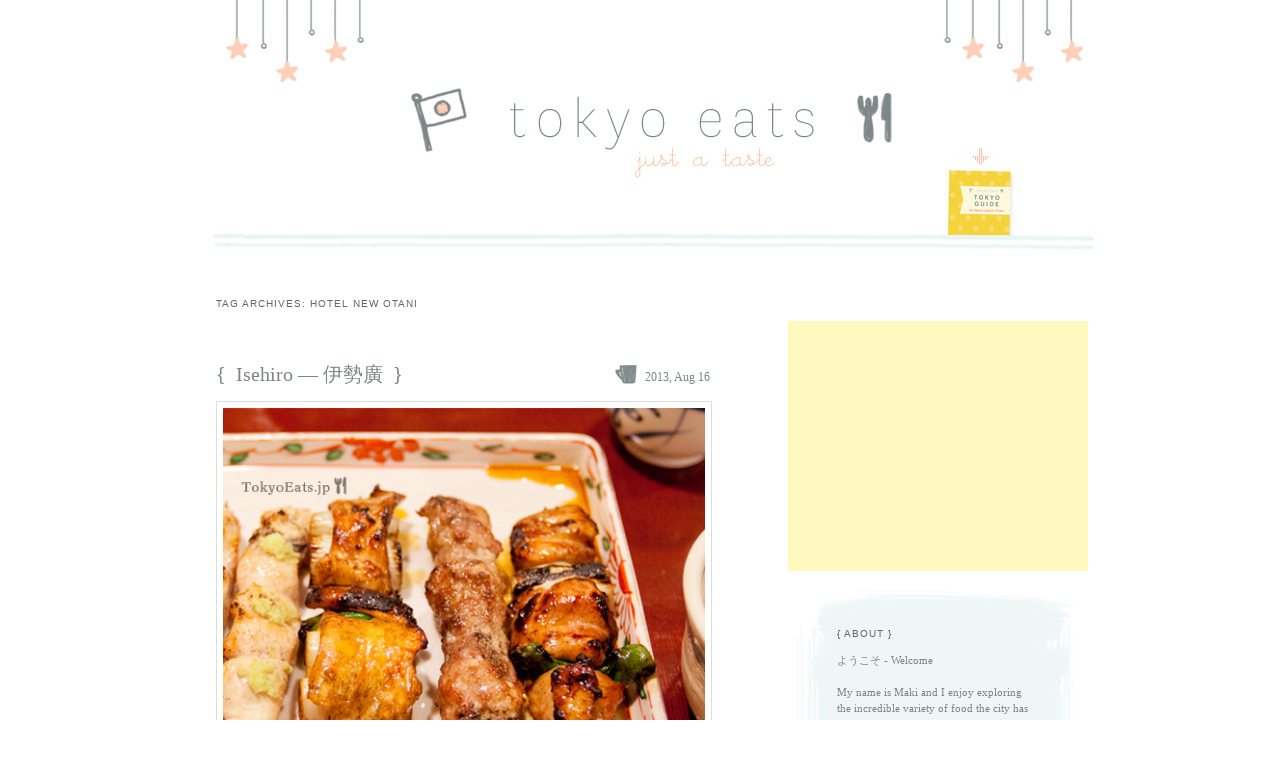

--- FILE ---
content_type: text/html; charset=UTF-8
request_url: http://www.tokyoeats.jp/tag/hotel-new-otani/
body_size: 46265
content:
<!DOCTYPE html>
<!--[if IE 6]>
<html id="ie6" lang="en-US">
<![endif]-->
<!--[if IE 7]>
<html id="ie7" lang="en-US">
<![endif]-->
<!--[if IE 8]>
<html id="ie8" lang="en-US">
<![endif]-->
<!--[if !(IE 6) | !(IE 7) | !(IE 8)  ]><!-->
<html lang="en-US">
<!--<![endif]-->
<head>
<link rel="shortcut icon" href="http://www.tokyoeats.jp/eats/wp-content/themes/tokyoeats/favicon.ico" />
<meta charset="UTF-8" />
<meta name="viewport" content="width=device-width" />
<title>Hotel New Otani | Tokyo Eats</title>
<script src="/mint/?js" type="text/javascript"></script>
<link rel="profile" href="http://gmpg.org/xfn/11" />
<link rel="stylesheet" type="text/css" media="all" href="http://www.tokyoeats.jp/eats/wp-content/themes/tokyoeats/style.css" />
<link rel="pingback" href="http://www.tokyoeats.jp/eats/xmlrpc.php" />
<!--[if lt IE 9]>
<script src="http://www.tokyoeats.jp/eats/wp-content/themes/tokyoeats/js/html5.js" type="text/javascript"></script>
<![endif]-->

<!-- All In One SEO Pack 3.7.1[460,495] -->

<meta name="keywords"  content="3.5 stars,akasakamitsuke,hotel new otani,kojimachi,nagatacho,yakitori,yotsuya,やきとり,四谷,永田町,赤坂見附,麹町" />

<script type="application/ld+json" class="aioseop-schema">{"@context":"https://schema.org","@graph":[{"@type":"Organization","@id":"http://www.tokyoeats.jp/#organization","url":"http://www.tokyoeats.jp/","name":"Tokyo Eats","sameAs":[]},{"@type":"WebSite","@id":"http://www.tokyoeats.jp/#website","url":"http://www.tokyoeats.jp/","name":"Tokyo Eats","publisher":{"@id":"http://www.tokyoeats.jp/#organization"},"potentialAction":{"@type":"SearchAction","target":"http://www.tokyoeats.jp/?s={search_term_string}","query-input":"required name=search_term_string"}},{"@type":"CollectionPage","@id":"http://www.tokyoeats.jp/tag/hotel-new-otani/#collectionpage","url":"http://www.tokyoeats.jp/tag/hotel-new-otani/","inLanguage":"en-US","name":"Hotel New Otani","isPartOf":{"@id":"http://www.tokyoeats.jp/#website"},"breadcrumb":{"@id":"http://www.tokyoeats.jp/tag/hotel-new-otani/#breadcrumblist"}},{"@type":"BreadcrumbList","@id":"http://www.tokyoeats.jp/tag/hotel-new-otani/#breadcrumblist","itemListElement":[{"@type":"ListItem","position":1,"item":{"@type":"WebPage","@id":"http://www.tokyoeats.jp/","url":"http://www.tokyoeats.jp/","name":"Tokyo Eats | Just a Taste"}},{"@type":"ListItem","position":2,"item":{"@type":"WebPage","@id":"http://www.tokyoeats.jp/tag/hotel-new-otani/","url":"http://www.tokyoeats.jp/tag/hotel-new-otani/","name":"Hotel New Otani"}}]}]}</script>
<link rel="canonical" href="http://www.tokyoeats.jp/tag/hotel-new-otani/" />
<!-- All In One SEO Pack -->
<link rel='dns-prefetch' href='//assets.pinterest.com' />
<link rel='dns-prefetch' href='//s.w.org' />
<link rel="alternate" type="application/rss+xml" title="Tokyo Eats &raquo; Feed" href="http://www.tokyoeats.jp/feed/" />
<link rel="alternate" type="application/rss+xml" title="Tokyo Eats &raquo; Comments Feed" href="http://www.tokyoeats.jp/comments/feed/" />
<link rel="alternate" type="application/rss+xml" title="Tokyo Eats &raquo; Hotel New Otani Tag Feed" href="http://www.tokyoeats.jp/tag/hotel-new-otani/feed/" />
<!-- This site uses the Google Analytics by MonsterInsights plugin v7.12.3 - Using Analytics tracking - https://www.monsterinsights.com/ -->
<!-- Note: MonsterInsights is not currently configured on this site. The site owner needs to authenticate with Google Analytics in the MonsterInsights settings panel. -->
<!-- No UA code set -->
<!-- / Google Analytics by MonsterInsights -->
		<script type="text/javascript">
			window._wpemojiSettings = {"baseUrl":"https:\/\/s.w.org\/images\/core\/emoji\/13.0.0\/72x72\/","ext":".png","svgUrl":"https:\/\/s.w.org\/images\/core\/emoji\/13.0.0\/svg\/","svgExt":".svg","source":{"concatemoji":"http:\/\/www.tokyoeats.jp\/eats\/wp-includes\/js\/wp-emoji-release.min.js?ver=5.5.1"}};
			!function(e,a,t){var r,n,o,i,p=a.createElement("canvas"),s=p.getContext&&p.getContext("2d");function c(e,t){var a=String.fromCharCode;s.clearRect(0,0,p.width,p.height),s.fillText(a.apply(this,e),0,0);var r=p.toDataURL();return s.clearRect(0,0,p.width,p.height),s.fillText(a.apply(this,t),0,0),r===p.toDataURL()}function l(e){if(!s||!s.fillText)return!1;switch(s.textBaseline="top",s.font="600 32px Arial",e){case"flag":return!c([127987,65039,8205,9895,65039],[127987,65039,8203,9895,65039])&&(!c([55356,56826,55356,56819],[55356,56826,8203,55356,56819])&&!c([55356,57332,56128,56423,56128,56418,56128,56421,56128,56430,56128,56423,56128,56447],[55356,57332,8203,56128,56423,8203,56128,56418,8203,56128,56421,8203,56128,56430,8203,56128,56423,8203,56128,56447]));case"emoji":return!c([55357,56424,8205,55356,57212],[55357,56424,8203,55356,57212])}return!1}function d(e){var t=a.createElement("script");t.src=e,t.defer=t.type="text/javascript",a.getElementsByTagName("head")[0].appendChild(t)}for(i=Array("flag","emoji"),t.supports={everything:!0,everythingExceptFlag:!0},o=0;o<i.length;o++)t.supports[i[o]]=l(i[o]),t.supports.everything=t.supports.everything&&t.supports[i[o]],"flag"!==i[o]&&(t.supports.everythingExceptFlag=t.supports.everythingExceptFlag&&t.supports[i[o]]);t.supports.everythingExceptFlag=t.supports.everythingExceptFlag&&!t.supports.flag,t.DOMReady=!1,t.readyCallback=function(){t.DOMReady=!0},t.supports.everything||(n=function(){t.readyCallback()},a.addEventListener?(a.addEventListener("DOMContentLoaded",n,!1),e.addEventListener("load",n,!1)):(e.attachEvent("onload",n),a.attachEvent("onreadystatechange",function(){"complete"===a.readyState&&t.readyCallback()})),(r=t.source||{}).concatemoji?d(r.concatemoji):r.wpemoji&&r.twemoji&&(d(r.twemoji),d(r.wpemoji)))}(window,document,window._wpemojiSettings);
		</script>
		<style type="text/css">
img.wp-smiley,
img.emoji {
	display: inline !important;
	border: none !important;
	box-shadow: none !important;
	height: 1em !important;
	width: 1em !important;
	margin: 0 .07em !important;
	vertical-align: -0.1em !important;
	background: none !important;
	padding: 0 !important;
}
</style>
	<link rel='stylesheet' id='pinterest-pin-it-button-plugin-styles-css'  href='http://www.tokyoeats.jp/eats/wp-content/plugins/pinterest-pin-it-button/css/public.css?ver=2.1.0.1' type='text/css' media='all' />
<link rel='stylesheet' id='wp-block-library-css'  href='http://www.tokyoeats.jp/eats/wp-includes/css/dist/block-library/style.min.css?ver=5.5.1' type='text/css' media='all' />
<script type='text/javascript' src='http://www.tokyoeats.jp/eats/wp-includes/js/jquery/jquery.js?ver=1.12.4-wp' id='jquery-core-js'></script>
<link rel="https://api.w.org/" href="http://www.tokyoeats.jp/wp-json/" /><link rel="alternate" type="application/json" href="http://www.tokyoeats.jp/wp-json/wp/v2/tags/333" /><link rel="EditURI" type="application/rsd+xml" title="RSD" href="http://www.tokyoeats.jp/eats/xmlrpc.php?rsd" />
<link rel="wlwmanifest" type="application/wlwmanifest+xml" href="http://www.tokyoeats.jp/eats/wp-includes/wlwmanifest.xml" /> 
<meta name="generator" content="WordPress 5.5.1" />


<!-- Facebook Like Thumbnail (v0.4) -->
<meta property="og:image" content="http://www.tokyoeats.jp/eats/wp-content/themes/tokyoeats/tokyoeats_fb.jpg" />
<!-- using default fallback -->
<!-- Facebook Like Thumbnail (By Ashfame - https://github.com/ashfame/facebook-like-thumbnail) -->

<script type="text/javascript" src="http://www.tokyoeats.jp/eats/wp-content/themes/tokyoeats/js/jquery.js"></script>
<script src="http://www.tokyoeats.jp/eats/wp-content/themes/tokyoeats/js/easyTooltip.js" type="text/javascript"></script>
<script language=JavaScript> function clickIE4(){ if (event.button==2){ return false; } } function clickNS4(e){ if (document.layers||document.getElementById&&!document.all){ if (e.which==2||e.which==3){ return false; } } } if (document.layers){ document.captureEvents(Event.MOUSEDOWN); document.onmousedown=clickNS4; } else if (document.all&&!document.getElementById){ document.onmousedown=clickIE4; } document.oncontextmenu=new Function("return false") </script>
</head>

<body class="archive tag tag-hotel-new-otani tag-333  two-column right-sidebar">
<div class="main-wrapper">
<div align="center">
<table width="860" border="0" cellspacing="0" cellpadding="0">
  <tr>
    <td align="center">
     <table width="860" border="0" cellspacing="0" cellpadding="0">
      <tr>
        <td valign="top" align="center"><img src="http://www.tokyoeats.jp/eats/wp-content/themes/tokyoeats/images/header.jpg" usemap="#header" style="padding-left: 27px;" /><map name="header">
<area shape="rect" coords="200,75,702,184" href="http://www.tokyoeats.jp/" alt="Tokyo Eats">
<area shape="rect" coords="735,150,813,236" href="http://www.tokyoeats.jp/tokyo-eats-guide-book/" target="_self" alt="Tokyo Eats Guide Book Now Available!">
</map></td>
      </tr>
     </table>
</table></div>
<div id="page" class="hfeed">
	<header id="branding" role="banner">
<!--
								<form method="get" id="searchform" action="http://www.tokyoeats.jp/">
		<label for="s" class="assistive-text">Search</label>
		<input type="text" class="field" name="s" id="s" placeholder="" />
		<input type="submit" class="submit" name="submit" id="searchsubmit" value="Search" />
	</form>
			-->
	</header><!-- #branding -->
	<div id="main">
		<section id="primary">
			<div id="content" role="main">

			
				<header class="page-header">
					<h1 class="page-title">Tag Archives: <span>Hotel New Otani</span></h1>

									</header>

				
								
					
	<article  id="post-5023" class="post-5023 post type-post status-publish format-standard hentry category-japanese category-restaurant tag-3-5-stars tag-akasakamitsuke tag-hotel-new-otani tag-kojimachi tag-nagatacho tag-yakitori-2 tag-yotsuya tag-442 tag-513 tag-512 tag-510 tag-511">
		<header class="entry-header" >
						<h1 class="entry-title  tokyoeats-title"><span class="no-bold">{</span>&nbsp;&nbsp;<a href="http://www.tokyoeats.jp/isehiro/" title="Permalink to Isehiro &#8212; 伊勢廣" rel="bookmark">Isehiro &#8212; 伊勢廣</a>&nbsp;&nbsp;<span class="no-bold">}</span></h1>
									<div class="post-date-tokyoeats">
				<table border="0" cellspacing="0" cellpadding="0"><tr><td><img src="http://www.tokyoeats.jp/eats/wp-content/themes/tokyoeats/images/tokyoeats-cup-date.jpg" width="30" height="19" /></td><td valign=\"middle\"><time class="entry-date" datetime="2013-08-16T00:11:58+09:00" pubdate>2013, Aug 16</time></td></tr></table>			</div>    
					</header><!-- .entry-header -->

				<div class="entry-content">
			<p><a href="http://www.tokyoeats.jp/isehiro/"><img loading="lazy" class="alignnone size-full wp-image-5024" title="Isehiro -- 伊勢廣" alt="Isehiro -- 伊勢廣" src="http://www.tokyoeats.jp/eats/wp-content/uploads/restaurant_isehiro1.jpg" width="500" height="597" srcset="http://www.tokyoeats.jp/eats/wp-content/uploads/restaurant_isehiro1.jpg 500w, http://www.tokyoeats.jp/eats/wp-content/uploads/restaurant_isehiro1-251x300.jpg 251w" sizes="(max-width: 500px) 100vw, 500px" /></a><br />
<a href="http://www.tokyoeats.jp/isehiro-伊勢廣/"><img loading="lazy" class="alignnone size-full wp-image-5029" title="Isehiro -- 伊勢廣" alt="Isehiro -- 伊勢廣" src="http://www.tokyoeats.jp/eats/wp-content/uploads/restaurant_isehiro2.jpg" width="500" height="1218" srcset="http://www.tokyoeats.jp/eats/wp-content/uploads/restaurant_isehiro2.jpg 500w, http://www.tokyoeats.jp/eats/wp-content/uploads/restaurant_isehiro2-123x300.jpg 123w" sizes="(max-width: 500px) 100vw, 500px" /></a><br />
<a href="http://www.tokyoeats.jp/isehiro-伊勢廣/"><img loading="lazy" class="alignnone size-full wp-image-5030" title="Isehiro -- 伊勢廣" alt="Isehiro -- 伊勢廣" src="http://www.tokyoeats.jp/eats/wp-content/uploads/restaurant_isehiro3.jpg" width="500" height="1293" srcset="http://www.tokyoeats.jp/eats/wp-content/uploads/restaurant_isehiro3.jpg 500w, http://www.tokyoeats.jp/eats/wp-content/uploads/restaurant_isehiro3-116x300.jpg 116w" sizes="(max-width: 500px) 100vw, 500px" /></a><br />
<a href="http://www.tokyoeats.jp/isehiro/"><img loading="lazy" class="alignnone size-full wp-image-5027" title="Isehiro -- 伊勢廣" alt="Isehiro -- 伊勢廣" src="http://www.tokyoeats.jp/eats/wp-content/uploads/restaurant_isehiro4.jpg" width="500" height="989" srcset="http://www.tokyoeats.jp/eats/wp-content/uploads/restaurant_isehiro4.jpg 500w, http://www.tokyoeats.jp/eats/wp-content/uploads/restaurant_isehiro4-151x300.jpg 151w" sizes="(max-width: 500px) 100vw, 500px" /></a></p>
<p>Time for some yakitori?</p>
<p>There’s a ton of yakitori places in Tokyo but where can you go that is both good and affordable? I previously shared <a href="http://www.tokyoeats.jp/yurakucho-nenohi/" target="_blank">Yakitori Nenohi</a> from <a href="http://www.tokyoeats.jp/yurakucho-ga-do-shita/" target="_blank">Ga-do shita</a> which I still think is a great place to experience a very Japanese Izakaya-style yakitori, but I found another spot that I also recommend.</p>
<p>You would never know there’s a yakitori place here as it&#8217;s quite old school and is located in the underground floors of Hotel New Otani (which is a maze!). Isehiro is one of those yakitori places that has been around for ages. The place feels old but there’s something comforting about it and the service was good.</p>
<p>We ordered the “5 sticks yakitori lunch plate set” for 1785yen. The choice of yakitori are all decided for you but if you want to switch something out, they will happily do it for you. They also give you a choice of recieving all your yakitori sticks at once or one at a time.</p>
<p>We decided to ask for all 5 yakitori sticks from our set to come at the same time but since I’m not a fast eater, my 4th and 5th one&#8217;s were cold by the time I ate them so perhaps I should have gotten them one at a time. Also, I was full by my 4th stick so I should have ordered one less. All in all, everything was good and my favorites were momo (thigh) and negiyaki (green onions wrapped with chicken thigh). If you are by Yotsuya, Kojimachi, Nagatacho or Akasakamitsuke, stop by Hotel New Otani and give this place a try.</p>
<p>Address // Hotel New Otani B1F, 4-1, Kioicho, Chiyoda-ku, Tokyo, Japan (<a href="https://maps.google.com/maps?q=%E3%83%9B%E3%83%86%E3%83%AB%E3%83%8B%E3%83%A5%E3%83%BC%E3%82%AA%E3%83%BC%E3%82%BF%E3%83%8B%E3%80%80%E6%9D%B1%E4%BA%AC%E9%83%BD%E5%8D%83%E4%BB%A3%E7%94%B0%E5%8C%BA%E7%B4%80%E5%B0%BE%E4%BA%95%E7%94%BA4-1&amp;hl=en&amp;ie=UTF8&amp;ll=35.680882,139.73412&amp;spn=0.008497,0.016512&amp;sll=35.681079,139.734928&amp;sspn=0.008497,0.016512&amp;hq=%E3%83%9B%E3%83%86%E3%83%AB%E3%83%8B%E3%83%A5%E3%83%BC%E3%82%AA%E3%83%BC%E3%82%BF%E3%83%8B%E3%80%80%E6%9D%B1%E4%BA%AC%E9%83%BD%E5%8D%83%E4%BB%A3%E7%94%B0%E5%8C%BA%E7%B4%80%E5%B0%BE%E4%BA%95%E7%94%BA4-1&amp;t=m&amp;z=17" target="_blank">map</a>)<br />
Phone Number // 03-3221-4101<br />
Website // <a href="http://www.isehiro.co.jp/otani.html" target="_blank">http://www.isehiro.co.jp/otani.html</a></p>
<script type="text/javascript">
$(document).ready(function(){	
	$("img#costrating").easyTooltip();
});
</script>        <span class="starratings"><table class="ratings" border="0" cellspacing="0" cellpadding="0" style="width:0px;"><tr><td valign="middle">Food:</td><td><img width="10" height="1" src="http://www.tokyoeats.jp/eats/wp-content/themes/tokyoeats/images/spacer.gif" /></td><td valign="middle"><img width="90" src="http://www.tokyoeats.jp/eats/wp-content/themes/tokyoeats/images/rating_3.5.gif" /></td></tr><tr><td valign="middle">Decor:</td><td><img width="10" height="1" src="http://www.tokyoeats.jp/eats/wp-content/themes/tokyoeats/images/spacer.gif" /></td><td valign="middle"><img width="90" src="http://www.tokyoeats.jp/eats/wp-content/themes/tokyoeats/images/rating_3.gif" /></td></tr><tr><td valign="middle">Service:</td><td><img width="10" height="1" src="http://www.tokyoeats.jp/eats/wp-content/themes/tokyoeats/images/spacer.gif" /></td><td valign="middle"><img width="90" src="http://www.tokyoeats.jp/eats/wp-content/themes/tokyoeats/images/rating_3.5.gif" /></td></tr><tr><td valign="middle">Cost:</td><td><img width="10" height="1" src="http://www.tokyoeats.jp/eats/wp-content/themes/tokyoeats/images/spacer.gif" /></td><td valign="middle"><img width="90" src="http://www.tokyoeats.jp/eats/wp-content/themes/tokyoeats/images/rating_cost_2.gif"  id="costrating" title="Cost: &#165;1000 - &#165;1999" /></td></tr></table></span><br /><br /><br />			
		</div><!-- .entry-content -->
		
		<footer class="entry-meta">												<span class="cat-links">
				<table border="0" cellspacing="0" cellpadding="0">
                <tr><td><img src="http://www.tokyoeats.jp/eats/wp-content/themes/tokyoeats/images/spacer.gif" width="30" height="1" /></td><td valign="middle" style="padding:0px;margin:0px;"><table width="297" border="0" cellspacing="0" cellpadding="0"><tr><td class="tokyoeats-footer-comments"><table border="0" cellspacing="0" cellpadding="0"><tr><td><div class="fblike_button" style="margin: 0px 0;"><iframe src="http://www.facebook.com/plugins/like.php?href=http%3A%2F%2Fwww.tokyoeats.jp%2Fisehiro%2F&amp;layout=button_count&amp;show_faces=false&amp;width=200&amp;action=like&amp;colorscheme=light" scrolling="no" frameborder="0" allowTransparency="true" style="border:none; overflow:hidden; width:200px; height:25px"></iframe></div></td><td><div class="pin-it-btn-wrapper-shortcode "><a href="//www.pinterest.com/pin/create/button/?url=http%3A%2F%2Fwww.tokyoeats.jp%2Fisehiro%2F&media=http%3A%2F%2Fwww.tokyoeats.jp%2Feats%2Fwp-content%2Fuploads%2Frestaurant_isehiro1.jpg&description=Isehiro%20%E2%80%94%20%E4%BC%8A%E5%8B%A2%E5%BB%A3" data-pin-do="buttonPin" data-pin-config="beside"  data-pin-color="gray" data-pin-zero="true"  rel="nobox"><img src="//assets.pinterest.com/images/pidgets/pin_it_button.png" title="Pin It" data-pib-button="true" /></a></div></td></tr></table>
                <span class="entry-utility-prep entry-utility-prep-cat-links">Posted in</span> <a href="http://www.tokyoeats.jp/category/japanese/" rel="category tag">Japanese</a>, <a href="http://www.tokyoeats.jp/category/restaurant/" rel="category tag">Restaurant</a>			<span class="sep"> | </span>
							<span class="tag-links">
				<span class="entry-utility-prep entry-utility-prep-tag-links">Tagged</span> <a href="http://www.tokyoeats.jp/tag/3-5-stars/" rel="tag">3.5 stars</a>, <a href="http://www.tokyoeats.jp/tag/akasakamitsuke/" rel="tag">Akasakamitsuke</a>, <a href="http://www.tokyoeats.jp/tag/hotel-new-otani/" rel="tag">Hotel New Otani</a>, <a href="http://www.tokyoeats.jp/tag/kojimachi/" rel="tag">Kojimachi</a>, <a href="http://www.tokyoeats.jp/tag/nagatacho/" rel="tag">Nagatacho</a>, <a href="http://www.tokyoeats.jp/tag/yakitori-2/" rel="tag">yakitori</a>, <a href="http://www.tokyoeats.jp/tag/yotsuya/" rel="tag">Yotsuya</a>, <a href="http://www.tokyoeats.jp/tag/%e3%82%84%e3%81%8d%e3%81%a8%e3%82%8a/" rel="tag">やきとり</a>, <a href="http://www.tokyoeats.jp/tag/%e5%9b%9b%e8%b0%b7/" rel="tag">四谷</a>, <a href="http://www.tokyoeats.jp/tag/%e6%b0%b8%e7%94%b0%e7%94%ba/" rel="tag">永田町</a>, <a href="http://www.tokyoeats.jp/tag/%e8%b5%a4%e5%9d%82%e8%a6%8b%e9%99%84/" rel="tag">赤坂見附</a>, <a href="http://www.tokyoeats.jp/tag/%e9%ba%b9%e7%94%ba/" rel="tag">麹町</a>			</span>
						
									<span class="sep"> | </span>
						<span class="comments-link"><a href="http://www.tokyoeats.jp/isehiro/#comments"><b>2</b> Replies</a></span>
			</td><td><img src="http://www.tokyoeats.jp/eats/wp-content/themes/tokyoeats/images/spacer.gif" width="15" height="1" /></td></tr></table></td><td align="right" width="173" valign="bottom" style="line-height: 0px;"><img src="http://www.tokyoeats.jp/eats/wp-content/themes/tokyoeats/images/tokyoeats-post-footer-maki.jpg" width="173" /></td></tr>
				<tr><td colspan="3"><img src="http://www.tokyoeats.jp/eats/wp-content/themes/tokyoeats/images/tokyoeats-post-footer2.jpg" width="500" /></td></tr>
                </table>
			</span>
						
		</footer><!-- #entry-meta -->
	</article><!-- #post-5023 -->

				
				
			
			</div><!-- #content -->
		</section><!-- #primary -->

		<div id="secondary" class="widget-area" role="complementary">

			<table width="303" border="0" cellspacing="0" cellpadding="0" style="padding-top:30px;padding-bottom:10px;"><tr><td align="center"><script type="text/javascript"><!--
google_ad_client = "ca-pub-2601005695782602";
/* Tokyoeats Sidebar 2 */
google_ad_slot = "1700363215";
google_ad_width = 300;
google_ad_height = 250;
//-->
</script>
<script type="text/javascript"
src="http://pagead2.googlesyndication.com/pagead/show_ads.js">
</script></td></tr></table><table width="303" border="0" cellspacing="0" cellpadding="0" style="background: #ffffff url('http://www.tokyoeats.jp/eats/wp-content/themes/tokyoeats/images/tokyoeats-sidebar-main-bg.jpg') repeat left top;">
  <tr>
    <td colspan="3" style="line-height:0px;"><img src="http://www.tokyoeats.jp/eats/wp-content/themes/tokyoeats/images/tokyoeats-sidebar-top.jpg" width="303" height="24" /></td>
  </tr>
  <tr>
    <td width="51" height="85" style="line-height:0px;" valign="top"><img src="http://www.tokyoeats.jp/eats/wp-content/themes/tokyoeats/images/tokyoeats-sidebar-left-top.jpg" width="51" height="85" /></td>
    <td rowspan="3" valign="top" bgcolor="#eef7f6"><table width="199" border="0" cellspacing="0" cellpadding="0">
      <tr>
        <td class="widget_text" style="padding-top:10px;"><h3 class="widget-title">{ About }</h3>			<div class="textwidget">ようこそ - Welcome<br /><br />My name is Maki and I enjoy exploring the incredible variety of food the city has to offer and I love yummy eats. While Tokyo is famous for its many Michelin-rated and other top-notch restaurants, on Tokyo Eats I mostly share the less publicized and more affordable places locals like to visit on a daily basis. Once in a while I might share some other things as well. Thanks for visiting!
<br /><br />
東京イーツにご訪問頂きありがとうございます！食べ歩き、新しいお店を発見するのが大好きで、私と同じように食べることが好きな人へ情報をシェアできたらいいなと思いこのブログを始めました。食事をしたお店すべてを投稿するわけではなく、オススメしたいお店だけを投稿しています。ブログはほぼ英語で書いてますが、fbの方は日本語でも書いています (ღˇ◡ˇ)♥
<br /><br />
{ Since January 2012 }</div>
		</td>
      </tr><tr><td align="right" style="line-height:0px;padding-top:10px;"><img src="http://www.tokyoeats.jp/eats/wp-content/themes/tokyoeats/images/about-heart-maki.jpg" width="94" height="26" /></td></tr>
    </table></td>
    <td width="53" align="right" valign="top" height="85" style="line-height:0px;"><img src="http://www.tokyoeats.jp/eats/wp-content/themes/tokyoeats/images/tokyoeats-sidebar-right-top.jpg" width="53" height="85" /></td>
  </tr>
  <tr>
    <td width="51" style="background: #ffffff url('http://www.tokyoeats.jp/eats/wp-content/themes/tokyoeats/images/tokyoeats-sidebar-left-middle.jpg') repeat left top;">&nbsp;</td>
    <td width="53" style="background: #ffffff url('http://www.tokyoeats.jp/eats/wp-content/themes/tokyoeats/images/tokyoeats-sidebar-right-middle.jpg') repeat left top;">&nbsp;</td>
  </tr>
  <tr>
    <td width="51" style="line-height:0px;" valign="bottom" height="161"><img src="http://www.tokyoeats.jp/eats/wp-content/themes/tokyoeats/images/tokyoeats-sidebar-left-bottom.jpg" width="51" height="161" /></td>
    <td width="53" align="right" style="line-height:0px;" valign="bottom" height="161"><img src="http://www.tokyoeats.jp/eats/wp-content/themes/tokyoeats/images/tokyoeats-sidebar-right-bottom.jpg" width="53" height="161" /></td>
  </tr>
  <tr>
    <td colspan="3" style="line-height:0px;"><img src="http://www.tokyoeats.jp/eats/wp-content/themes/tokyoeats/images/tokyoeats-sidebar-bottom.jpg" width="303" height="40" /></td>
  </tr>
</table><table width="303" border="0" cellspacing="0" cellpadding="0"><tr><td><a href="https://www.createspace.com/4579896" target="_blank"><img src="http://www.tokyoeats.jp/eats/wp-content/themes/tokyoeats/images/nav_side_guidebook.jpg" width="303" /></a></td></tr></table><table width="303" border="0" cellspacing="0" cellpadding="0" style="padding-top:3px;"><tr><td><a href="http://www.tokyoeats.jp/all" target="_self"><img src="http://www.tokyoeats.jp/eats/wp-content/themes/tokyoeats/images/summaryofallposts.jpg" width="303" /></a></td></tr></table><table width="303" border="0" cellspacing="0" cellpadding="0"><tr><td><a href="http://www.facebook.com/tokyoeats" target="_blank"><img src="http://www.tokyoeats.jp/eats/wp-content/themes/tokyoeats/images/tokyoeats-likeusonfb.jpg" width="303" /></a></td></tr></table><table width="303" border="0" cellspacing="0" cellpadding="0"><tr><td><a href="http://www.la-eats.com/" target="_blank"><img src="http://www.tokyoeats.jp/eats/wp-content/themes/tokyoeats/images/tokyoeats-laeats.jpg" width="303" /></a></td></tr></table><table width="303" border="0" cellspacing="0" cellpadding="0" style="background: #ffffff url('http://www.tokyoeats.jp/eats/wp-content/themes/tokyoeats/images/tokyoeats-sidebar-main-bg.jpg') repeat left top;">
  <tr>
    <td colspan="3" style="line-height:0px;"><img src="http://www.tokyoeats.jp/eats/wp-content/themes/tokyoeats/images/tokyoeats-sidebar-top.jpg" width="303" height="24" /></td>
  </tr>
  <tr>
    <td width="51" height="85" style="line-height:0px;" valign="top"><img src="http://www.tokyoeats.jp/eats/wp-content/themes/tokyoeats/images/tokyoeats-sidebar-left-top.jpg" width="51" height="85" /></td>
    <td rowspan="3" valign="top" bgcolor="#eef7f6"><table width="199" border="0" cellspacing="0" cellpadding="0">
      <tr>
        <td class="widget_text" style="padding-top:10px;"><h3 class="widget-title">{ Search }</h3>	<form method="get" id="searchform" action="http://www.tokyoeats.jp/">
		<label for="s" class="assistive-text">Search</label>
		<input type="text" class="field" name="s" id="s" placeholder="" />
		<input type="submit" class="submit" name="submit" id="searchsubmit" value="Search" />
	</form>
</aside><aside id="categories-3" class="widget widget_categories"><h3 class="widget-title">{ Categories }</h3>
			<ul>
					<li class="cat-item cat-item-411"><a href="http://www.tokyoeats.jp/category/american/">American</a>
</li>
	<li class="cat-item cat-item-50"><a href="http://www.tokyoeats.jp/category/bakery/">Bakery</a>
</li>
	<li class="cat-item cat-item-32"><a href="http://www.tokyoeats.jp/category/burger/">Burger</a>
</li>
	<li class="cat-item cat-item-12"><a href="http://www.tokyoeats.jp/category/cafe/">Cafe</a>
</li>
	<li class="cat-item cat-item-185"><a href="http://www.tokyoeats.jp/category/chinese/">Chinese</a>
</li>
	<li class="cat-item cat-item-736"><a href="http://www.tokyoeats.jp/category/family-friendly/">Family Friendly</a>
</li>
	<li class="cat-item cat-item-33"><a href="http://www.tokyoeats.jp/category/french/">French</a>
</li>
	<li class="cat-item cat-item-74"><a href="http://www.tokyoeats.jp/category/italian/">Italian</a>
</li>
	<li class="cat-item cat-item-104"><a href="http://www.tokyoeats.jp/category/japanese/">Japanese</a>
</li>
	<li class="cat-item cat-item-154"><a href="http://www.tokyoeats.jp/category/korean/">Korean</a>
</li>
	<li class="cat-item cat-item-137"><a href="http://www.tokyoeats.jp/category/mediterranean/">mediterranean</a>
</li>
	<li class="cat-item cat-item-116"><a href="http://www.tokyoeats.jp/category/mexican/">Mexican</a>
</li>
	<li class="cat-item cat-item-45"><a href="http://www.tokyoeats.jp/category/other/">Other</a>
</li>
	<li class="cat-item cat-item-166"><a href="http://www.tokyoeats.jp/category/personal/">Personal</a>
</li>
	<li class="cat-item cat-item-46"><a href="http://www.tokyoeats.jp/category/place/">Place</a>
</li>
	<li class="cat-item cat-item-18"><a href="http://www.tokyoeats.jp/category/ramen-2/">Ramen</a>
</li>
	<li class="cat-item cat-item-312"><a href="http://www.tokyoeats.jp/category/recipe/">Recipe</a>
</li>
	<li class="cat-item cat-item-20"><a href="http://www.tokyoeats.jp/category/restaurant/">Restaurant</a>
</li>
	<li class="cat-item cat-item-190"><a href="http://www.tokyoeats.jp/category/spanish/">Spanish</a>
</li>
	<li class="cat-item cat-item-59"><a href="http://www.tokyoeats.jp/category/store/">Store</a>
</li>
	<li class="cat-item cat-item-39"><a href="http://www.tokyoeats.jp/category/street-food/">Street Food</a>
</li>
	<li class="cat-item cat-item-56"><a href="http://www.tokyoeats.jp/category/sushi/">Sushi</a>
</li>
	<li class="cat-item cat-item-177"><a href="http://www.tokyoeats.jp/category/thai/">Thai</a>
</li>
	<li class="cat-item cat-item-1"><a href="http://www.tokyoeats.jp/category/uncategorized/">Uncategorized</a>
</li>
	<li class="cat-item cat-item-100"><a href="http://www.tokyoeats.jp/category/vegetarian/">Vegetarian</a>
</li>
	<li class="cat-item cat-item-224"><a href="http://www.tokyoeats.jp/category/vietnamese/">Vietnamese</a>
</li>
			</ul>

			</aside><aside id="tag_cloud-3" class="widget widget_tag_cloud"><h3 class="widget-title">{ Tags }</h3><div class="tagcloud"><a href="http://www.tokyoeats.jp/tag/3-stars/" class="tag-cloud-link tag-link-25 tag-link-position-1" style="font-size: 8pt;">3 stars</a>
<a href="http://www.tokyoeats.jp/tag/3-5-stars/" class="tag-cloud-link tag-link-24 tag-link-position-2" style="font-size: 8pt;">3.5 stars</a>
<a href="http://www.tokyoeats.jp/tag/4-stars/" class="tag-cloud-link tag-link-23 tag-link-position-3" style="font-size: 8pt;">4 stars</a>
<a href="http://www.tokyoeats.jp/tag/breakfast/" class="tag-cloud-link tag-link-86 tag-link-position-4" style="font-size: 8pt;">breakfast</a>
<a href="http://www.tokyoeats.jp/tag/brunch/" class="tag-cloud-link tag-link-87 tag-link-position-5" style="font-size: 8pt;">brunch</a>
<a href="http://www.tokyoeats.jp/tag/coffee/" class="tag-cloud-link tag-link-72 tag-link-position-6" style="font-size: 8pt;">coffee</a>
<a href="http://www.tokyoeats.jp/tag/curry/" class="tag-cloud-link tag-link-234 tag-link-position-7" style="font-size: 8pt;">curry</a>
<a href="http://www.tokyoeats.jp/tag/daikanyama/" class="tag-cloud-link tag-link-9 tag-link-position-8" style="font-size: 8pt;">daikanyama</a>
<a href="http://www.tokyoeats.jp/tag/dessert/" class="tag-cloud-link tag-link-35 tag-link-position-9" style="font-size: 8pt;">dessert</a>
<a href="http://www.tokyoeats.jp/tag/ebisu/" class="tag-cloud-link tag-link-22 tag-link-position-10" style="font-size: 8pt;">Ebisu</a>
<a href="http://www.tokyoeats.jp/tag/gakugeidaigaku/" class="tag-cloud-link tag-link-140 tag-link-position-11" style="font-size: 8pt;">Gakugeidaigaku</a>
<a href="http://www.tokyoeats.jp/tag/ginza/" class="tag-cloud-link tag-link-66 tag-link-position-12" style="font-size: 8pt;">Ginza</a>
<a href="http://www.tokyoeats.jp/tag/harajuku/" class="tag-cloud-link tag-link-145 tag-link-position-13" style="font-size: 8pt;">Harajuku</a>
<a href="http://www.tokyoeats.jp/tag/jiyugaoka/" class="tag-cloud-link tag-link-62 tag-link-position-14" style="font-size: 8pt;">Jiyugaoka</a>
<a href="http://www.tokyoeats.jp/tag/kyoto/" class="tag-cloud-link tag-link-198 tag-link-position-15" style="font-size: 8pt;">kyoto</a>
<a href="http://www.tokyoeats.jp/tag/minamiaoyama/" class="tag-cloud-link tag-link-160 tag-link-position-16" style="font-size: 8pt;">MinamiAoyama</a>
<a href="http://www.tokyoeats.jp/tag/nakameguro/" class="tag-cloud-link tag-link-58 tag-link-position-17" style="font-size: 8pt;">Nakameguro</a>
<a href="http://www.tokyoeats.jp/tag/omotesando/" class="tag-cloud-link tag-link-31 tag-link-position-18" style="font-size: 8pt;">omotesando</a>
<a href="http://www.tokyoeats.jp/tag/oshiage/" class="tag-cloud-link tag-link-165 tag-link-position-19" style="font-size: 8pt;">Oshiage</a>
<a href="http://www.tokyoeats.jp/tag/pancakes/" class="tag-cloud-link tag-link-21 tag-link-position-20" style="font-size: 8pt;">Pancakes</a>
<a href="http://www.tokyoeats.jp/tag/roppongi/" class="tag-cloud-link tag-link-16 tag-link-position-21" style="font-size: 8pt;">Roppongi</a>
<a href="http://www.tokyoeats.jp/tag/shibuya/" class="tag-cloud-link tag-link-11 tag-link-position-22" style="font-size: 8pt;">Shibuya</a>
<a href="http://www.tokyoeats.jp/tag/skytree/" class="tag-cloud-link tag-link-164 tag-link-position-23" style="font-size: 8pt;">Skytree</a>
<a href="http://www.tokyoeats.jp/tag/sweets/" class="tag-cloud-link tag-link-8 tag-link-position-24" style="font-size: 8pt;">sweets</a>
<a href="http://www.tokyoeats.jp/tag/tsukemen/" class="tag-cloud-link tag-link-118 tag-link-position-25" style="font-size: 8pt;">tsukemen</a>
<a href="http://www.tokyoeats.jp/tag/%e3%81%8a%e3%82%84%e3%81%a4/" class="tag-cloud-link tag-link-346 tag-link-position-26" style="font-size: 8pt;">おやつ</a>
<a href="http://www.tokyoeats.jp/tag/%e3%82%ab%e3%83%ac%e3%83%bc/" class="tag-cloud-link tag-link-421 tag-link-position-27" style="font-size: 8pt;">カレー</a>
<a href="http://www.tokyoeats.jp/tag/%e3%82%b3%e3%83%bc%e3%83%92%e3%83%bc/" class="tag-cloud-link tag-link-388 tag-link-position-28" style="font-size: 8pt;">コーヒー</a>
<a href="http://www.tokyoeats.jp/tag/%e3%82%b9%e3%82%a4%e3%83%bc%e3%83%84/" class="tag-cloud-link tag-link-344 tag-link-position-29" style="font-size: 8pt;">スイーツ</a>
<a href="http://www.tokyoeats.jp/tag/%e3%83%87%e3%82%b6%e3%83%bc%e3%83%88/" class="tag-cloud-link tag-link-345 tag-link-position-30" style="font-size: 8pt;">デザート</a>
<a href="http://www.tokyoeats.jp/tag/%e3%83%8f%e3%83%b3%e3%83%90%e3%83%bc%e3%82%ac%e3%83%bc/" class="tag-cloud-link tag-link-385 tag-link-position-31" style="font-size: 8pt;">ハンバーガー</a>
<a href="http://www.tokyoeats.jp/tag/%e3%83%91%e3%83%b3%e3%82%b1%e3%83%bc%e3%82%ad/" class="tag-cloud-link tag-link-342 tag-link-position-32" style="font-size: 8pt;">パンケーキ</a>
<a href="http://www.tokyoeats.jp/tag/%e3%83%96%e3%83%a9%e3%83%b3%e3%83%81/" class="tag-cloud-link tag-link-366 tag-link-position-33" style="font-size: 8pt;">ブランチ</a>
<a href="http://www.tokyoeats.jp/tag/%e4%ba%ac%e9%83%bd/" class="tag-cloud-link tag-link-372 tag-link-position-34" style="font-size: 8pt;">京都</a>
<a href="http://www.tokyoeats.jp/tag/%e4%bb%a3%e5%ae%98%e5%b1%b1/" class="tag-cloud-link tag-link-351 tag-link-position-35" style="font-size: 8pt;">代官山</a>
<a href="http://www.tokyoeats.jp/tag/%e5%85%ad%e6%9c%ac%e6%9c%a8/" class="tag-cloud-link tag-link-371 tag-link-position-36" style="font-size: 8pt;">六本木</a>
<a href="http://www.tokyoeats.jp/tag/%e5%8e%9f%e5%ae%bf/" class="tag-cloud-link tag-link-347 tag-link-position-37" style="font-size: 8pt;">原宿</a>
<a href="http://www.tokyoeats.jp/tag/%e5%92%8c%e3%82%b9%e3%82%a4%e3%83%bc%e3%83%84/" class="tag-cloud-link tag-link-381 tag-link-position-38" style="font-size: 8pt;">和スイーツ</a>
<a href="http://www.tokyoeats.jp/tag/%e5%ad%a6%e8%8a%b8%e5%a4%a7%e5%ad%a6/" class="tag-cloud-link tag-link-420 tag-link-position-39" style="font-size: 8pt;">学芸大学</a>
<a href="http://www.tokyoeats.jp/tag/%e6%81%b5%e6%af%94%e5%af%bf/" class="tag-cloud-link tag-link-370 tag-link-position-40" style="font-size: 8pt;">恵比寿</a>
<a href="http://www.tokyoeats.jp/tag/%e6%9c%9d%e9%a3%9f/" class="tag-cloud-link tag-link-367 tag-link-position-41" style="font-size: 8pt;">朝食</a>
<a href="http://www.tokyoeats.jp/tag/%e6%b8%8b%e8%b0%b7/" class="tag-cloud-link tag-link-350 tag-link-position-42" style="font-size: 8pt;">渋谷</a>
<a href="http://www.tokyoeats.jp/tag/%e8%87%aa%e7%94%b1%e3%81%8c%e4%b8%98/" class="tag-cloud-link tag-link-354 tag-link-position-43" style="font-size: 8pt;">自由が丘</a>
<a href="http://www.tokyoeats.jp/tag/%e8%a1%a8%e5%8f%82%e9%81%93/" class="tag-cloud-link tag-link-349 tag-link-position-44" style="font-size: 8pt;">表参道</a>
<a href="http://www.tokyoeats.jp/tag/%e9%8a%80%e5%ba%a7/" class="tag-cloud-link tag-link-474 tag-link-position-45" style="font-size: 8pt;">銀座</a></div>
</aside><aside id="archives-3" class="widget widget_archive"><h3 class="widget-title">{ Archives }</h3>
			<ul>
					<li><a href='http://www.tokyoeats.jp/2017/05/'>May 2017</a></li>
	<li><a href='http://www.tokyoeats.jp/2017/03/'>March 2017</a></li>
	<li><a href='http://www.tokyoeats.jp/2017/01/'>January 2017</a></li>
	<li><a href='http://www.tokyoeats.jp/2016/10/'>October 2016</a></li>
	<li><a href='http://www.tokyoeats.jp/2016/08/'>August 2016</a></li>
	<li><a href='http://www.tokyoeats.jp/2016/06/'>June 2016</a></li>
	<li><a href='http://www.tokyoeats.jp/2016/05/'>May 2016</a></li>
	<li><a href='http://www.tokyoeats.jp/2016/03/'>March 2016</a></li>
	<li><a href='http://www.tokyoeats.jp/2016/01/'>January 2016</a></li>
	<li><a href='http://www.tokyoeats.jp/2015/06/'>June 2015</a></li>
	<li><a href='http://www.tokyoeats.jp/2015/05/'>May 2015</a></li>
	<li><a href='http://www.tokyoeats.jp/2015/04/'>April 2015</a></li>
	<li><a href='http://www.tokyoeats.jp/2015/03/'>March 2015</a></li>
	<li><a href='http://www.tokyoeats.jp/2015/02/'>February 2015</a></li>
	<li><a href='http://www.tokyoeats.jp/2014/12/'>December 2014</a></li>
	<li><a href='http://www.tokyoeats.jp/2014/11/'>November 2014</a></li>
	<li><a href='http://www.tokyoeats.jp/2014/10/'>October 2014</a></li>
	<li><a href='http://www.tokyoeats.jp/2014/09/'>September 2014</a></li>
	<li><a href='http://www.tokyoeats.jp/2014/08/'>August 2014</a></li>
	<li><a href='http://www.tokyoeats.jp/2014/07/'>July 2014</a></li>
	<li><a href='http://www.tokyoeats.jp/2014/06/'>June 2014</a></li>
	<li><a href='http://www.tokyoeats.jp/2014/05/'>May 2014</a></li>
	<li><a href='http://www.tokyoeats.jp/2014/04/'>April 2014</a></li>
	<li><a href='http://www.tokyoeats.jp/2014/03/'>March 2014</a></li>
	<li><a href='http://www.tokyoeats.jp/2014/02/'>February 2014</a></li>
	<li><a href='http://www.tokyoeats.jp/2014/01/'>January 2014</a></li>
	<li><a href='http://www.tokyoeats.jp/2013/12/'>December 2013</a></li>
	<li><a href='http://www.tokyoeats.jp/2013/11/'>November 2013</a></li>
	<li><a href='http://www.tokyoeats.jp/2013/10/'>October 2013</a></li>
	<li><a href='http://www.tokyoeats.jp/2013/09/'>September 2013</a></li>
	<li><a href='http://www.tokyoeats.jp/2013/08/'>August 2013</a></li>
	<li><a href='http://www.tokyoeats.jp/2013/07/'>July 2013</a></li>
	<li><a href='http://www.tokyoeats.jp/2013/06/'>June 2013</a></li>
	<li><a href='http://www.tokyoeats.jp/2013/05/'>May 2013</a></li>
	<li><a href='http://www.tokyoeats.jp/2013/04/'>April 2013</a></li>
	<li><a href='http://www.tokyoeats.jp/2013/03/'>March 2013</a></li>
	<li><a href='http://www.tokyoeats.jp/2013/02/'>February 2013</a></li>
	<li><a href='http://www.tokyoeats.jp/2013/01/'>January 2013</a></li>
	<li><a href='http://www.tokyoeats.jp/2012/12/'>December 2012</a></li>
	<li><a href='http://www.tokyoeats.jp/2012/11/'>November 2012</a></li>
	<li><a href='http://www.tokyoeats.jp/2012/10/'>October 2012</a></li>
	<li><a href='http://www.tokyoeats.jp/2012/09/'>September 2012</a></li>
	<li><a href='http://www.tokyoeats.jp/2012/08/'>August 2012</a></li>
	<li><a href='http://www.tokyoeats.jp/2012/07/'>July 2012</a></li>
	<li><a href='http://www.tokyoeats.jp/2012/06/'>June 2012</a></li>
	<li><a href='http://www.tokyoeats.jp/2012/05/'>May 2012</a></li>
	<li><a href='http://www.tokyoeats.jp/2012/04/'>April 2012</a></li>
	<li><a href='http://www.tokyoeats.jp/2012/03/'>March 2012</a></li>
	<li><a href='http://www.tokyoeats.jp/2012/02/'>February 2012</a></li>
	<li><a href='http://www.tokyoeats.jp/2012/01/'>January 2012</a></li>
			</ul>

			</td>
      </tr>
    </table></td>
    <td width="53" align="right" valign="top" height="85" style="line-height:0px;"><img src="http://www.tokyoeats.jp/eats/wp-content/themes/tokyoeats/images/tokyoeats-sidebar-right-top.jpg" width="53" height="85" /></td>
  </tr>
  <tr>
    <td width="51" style="background: #ffffff url('http://www.tokyoeats.jp/eats/wp-content/themes/tokyoeats/images/tokyoeats-sidebar-left-middle.jpg') repeat left top;">&nbsp;</td>
    <td width="53" style="background: #ffffff url('http://www.tokyoeats.jp/eats/wp-content/themes/tokyoeats/images/tokyoeats-sidebar-right-middle.jpg') repeat left top;">&nbsp;</td>
  </tr>
  <tr>
    <td width="51" style="line-height:0px;" valign="bottom" height="161"><img src="http://www.tokyoeats.jp/eats/wp-content/themes/tokyoeats/images/tokyoeats-sidebar-left-bottom.jpg" width="51" height="161" /></td>
    <td width="53" align="right" style="line-height:0px;" valign="bottom" height="161"><img src="http://www.tokyoeats.jp/eats/wp-content/themes/tokyoeats/images/tokyoeats-sidebar-right-bottom.jpg" width="53" height="161" /></td>
  </tr>
  <tr>
    <td colspan="3" style="line-height:0px;"><img src="http://www.tokyoeats.jp/eats/wp-content/themes/tokyoeats/images/tokyoeats-sidebar-bottom.jpg" width="303" height="40" /></td>
  </tr>
</table><table width="303" border="0" cellspacing="0" cellpadding="0" style="background: #ffffff url('http://www.tokyoeats.jp/eats/wp-content/themes/tokyoeats/images/tokyoeats-sidebar-main-bg.jpg') repeat left top;">
  <tr>
    <td colspan="3" style="line-height:0px;"><img src="http://www.tokyoeats.jp/eats/wp-content/themes/tokyoeats/images/tokyoeats-sidebar-top.jpg" width="303" height="24" /></td>
  </tr>
  <tr>
    <td width="51" height="85" style="line-height:0px;" valign="top"><img src="http://www.tokyoeats.jp/eats/wp-content/themes/tokyoeats/images/tokyoeats-sidebar-left-top.jpg" width="51" height="85" /></td>
    <td rowspan="3" valign="top" bgcolor="#eef7f6"><table width="199" border="0" cellspacing="0" cellpadding="0">
      <tr>
        <td class="widget_text" style="padding-top:10px;"><h3 class="widget-title">{ Blog Courtesy }</h3>			<div class="textwidget">All photos and content on this site are exclusive property of Tokyoeats.jp and are copyright with all rights reserved. Please email me at <a href="mailto:hello@tokyoeats.jp">hello@tokyoeats.jp</a> and ask for permission before reposting any content found on this site. When posting photos or content from this blog, please be sure to credit TokyoEats.jp.<br /><br />I greatly appreciate any of your comments on my posts- but please be advised that any comments which are deemed inappropriate will be deleted without notice.</div>
		</td>
      </tr>
    </table></td>
    <td width="53" align="right" valign="top" height="85" style="line-height:0px;"><img src="http://www.tokyoeats.jp/eats/wp-content/themes/tokyoeats/images/tokyoeats-sidebar-right-top.jpg" width="53" height="85" /></td>
  </tr>
  <tr>
    <td width="51" style="background: #ffffff url('http://www.tokyoeats.jp/eats/wp-content/themes/tokyoeats/images/tokyoeats-sidebar-left-middle.jpg') repeat left top;">&nbsp;</td>
    <td width="53" style="background: #ffffff url('http://www.tokyoeats.jp/eats/wp-content/themes/tokyoeats/images/tokyoeats-sidebar-right-middle.jpg') repeat left top;">&nbsp;</td>
  </tr>
  <tr>
    <td width="51" style="line-height:0px;" valign="bottom" height="161"><img src="http://www.tokyoeats.jp/eats/wp-content/themes/tokyoeats/images/tokyoeats-sidebar-left-bottom.jpg" width="51" height="161" /></td>
    <td width="53" align="right" style="line-height:0px;" valign="bottom" height="161"><img src="http://www.tokyoeats.jp/eats/wp-content/themes/tokyoeats/images/tokyoeats-sidebar-right-bottom.jpg" width="53" height="161" /></td>
  </tr>
  <tr>
    <td colspan="3" style="line-height:0px;"><img src="http://www.tokyoeats.jp/eats/wp-content/themes/tokyoeats/images/tokyoeats-sidebar-bottom.jpg" width="303" height="40" /></td>
  </tr>
</table><table border="0" cellspacing="0" cellpadding="0"><tr>
    <td style="line-height:0px; padding-top:10px;"><img src="http://www.tokyoeats.jp/eats/wp-content/themes/tokyoeats/images/tokyoeats-sidebar-bottom-lines.jpg" width="303" height="26" /></td>
  </tr></table><table width="303" border="0" cellspacing="0" cellpadding="0" style="padding-top:10px;"><tr><td align="center"><script type="text/javascript"><!--
google_ad_client = "ca-pub-2601005695782602";
/* Tokyoeats Sidebar 1 */
google_ad_slot = "2228744816";
google_ad_width = 300;
google_ad_height = 250;
//-->
</script>
<script type="text/javascript"
src="http://pagead2.googlesyndication.com/pagead/show_ads.js">
</script></td></tr></table>		</div><!-- #secondary .widget-area -->

	</div><!-- #main -->
	<footer id="colophon" role="contentinfo">

			
	</footer><!-- #colophon -->
</div><!-- #page -->
<div style="text-align: center; margin:0 auto;">
<script type="text/javascript"><!--
google_ad_client = "ca-pub-2601005695782602";
/* Tokyoeats Footer Links */
google_ad_slot = "8656723613";
google_ad_width = 728;
google_ad_height = 15;
//-->
</script>
<script type="text/javascript"
src="http://pagead2.googlesyndication.com/pagead/show_ads.js">
</script>
</div>
<div class="push-four"></div>
</div><!-- #main-wrapper -->
<script type='text/javascript' src='//assets.pinterest.com/js/pinit.js' id='pinterest-pinit-js-js'></script>
<script type='text/javascript' src='http://www.tokyoeats.jp/eats/wp-includes/js/wp-embed.min.js?ver=5.5.1' id='wp-embed-js'></script>
<div id="footer-push" align="center">
<table bgcolor="#f3f9f9" border="0" cellspacing="0" cellpadding="0" width="100%">
<tr><td style="font-family:Georgia, serif; font-size:11px; color:#7D8786; padding-top:15px; padding-bottom: 15px;" align="center">&#169; 2026 Tokyo Eats. All rights reserved.</td></tr>
</table>
</div>
</body>
</html>

--- FILE ---
content_type: text/html; charset=utf-8
request_url: https://www.google.com/recaptcha/api2/aframe
body_size: 269
content:
<!DOCTYPE HTML><html><head><meta http-equiv="content-type" content="text/html; charset=UTF-8"></head><body><script nonce="0j3SFUQQ0mjFDT7S-HWP5Q">/** Anti-fraud and anti-abuse applications only. See google.com/recaptcha */ try{var clients={'sodar':'https://pagead2.googlesyndication.com/pagead/sodar?'};window.addEventListener("message",function(a){try{if(a.source===window.parent){var b=JSON.parse(a.data);var c=clients[b['id']];if(c){var d=document.createElement('img');d.src=c+b['params']+'&rc='+(localStorage.getItem("rc::a")?sessionStorage.getItem("rc::b"):"");window.document.body.appendChild(d);sessionStorage.setItem("rc::e",parseInt(sessionStorage.getItem("rc::e")||0)+1);localStorage.setItem("rc::h",'1768370694324');}}}catch(b){}});window.parent.postMessage("_grecaptcha_ready", "*");}catch(b){}</script></body></html>